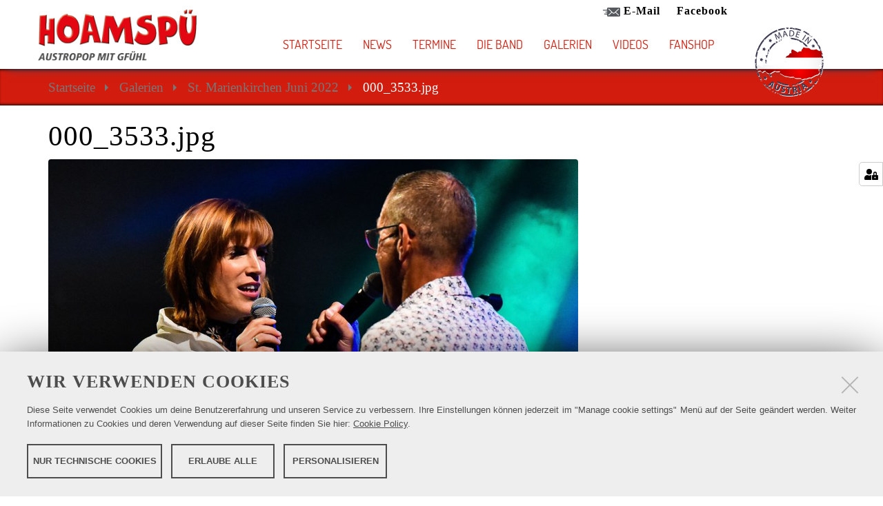

--- FILE ---
content_type: text/html;charset=utf-8
request_url: https://www.hoamspue.at/galerien/st-marienkirchen-juni-2022/000_3533.jpg/view
body_size: 4652
content:
<!DOCTYPE html>
<html xmlns="http://www.w3.org/1999/xhtml" lang="de" xml:lang="de">
  <head><meta http-equiv="Content-Type" content="text/html; charset=UTF-8" />
      <meta name="google-site-verification" content="KqPJLsDfAXjEI_7gOhoKiJICZBhy2tixVyYnXqCjAJs" />
    <title>000_3533.jpg — Hoamspue</title>

    <meta name="msapplication-TileColor" content="#ffffff" />
    <meta name="msapplication-TileImage" content="/ms-icon-144x144.png" />
    <meta name="theme-color" content="#ffffff" />
  <meta name="twitter:card" content="summary" /><meta property="og:site_name" content="Hoamspue" /><meta property="og:title" content="000_3533.jpg" /><meta property="og:type" content="website" /><meta property="og:description" content="" /><meta property="og:url" content="https://www.hoamspue.at/galerien/st-marienkirchen-juni-2022/000_3533.jpg/view" /><meta property="og:image" content="https://www.hoamspue.at/galerien/st-marienkirchen-juni-2022/000_3533.jpg/@@download/image/000_3533.jpg" /><meta property="og:image:type" content="image/jpeg" /><meta name="DC.date.created" content="2022-07-07T07:23:46+01:00" /><meta name="DC.date.modified" content="2022-12-13T13:27:02+01:00" /><meta name="DC.type" content="Bild" /><meta name="DC.format" content="image/jpeg" /><meta name="viewport" content="width=device-width, initial-scale=1.0" /><meta name="generator" content="Plone - http://plone.com" /><link rel="stylesheet" href="https://www.hoamspue.at/++resource++redturtle.chefcookie/styles.css?v=2.0.1.dev0" /><link rel="stylesheet" href="https://www.hoamspue.at/++plone++production/++unique++2025-04-24T12:05:12.928859/default.css" data-bundle="production" /><link rel="stylesheet" href="https://www.hoamspue.at/++plone++plone.gallery/++unique++2023-11-22%2011%3A34%3A58.545262/dist/flexbin.css" data-bundle="flexbin" /><link rel="stylesheet" href="https://www.hoamspue.at/++plone++static/++unique++2024-05-07%2011%3A13%3A32.059931/flickity.min.css" data-bundle="flickity" /><link rel="stylesheet" href="https://www.hoamspue.at/++plone++static/++unique++2022-12-15%2009%3A19%3A32.452092/plone-fontello-compiled.css" data-bundle="plone-fontello" /><link rel="stylesheet" href="https://www.hoamspue.at/++plone++static/++unique++2022-12-15%2009%3A19%3A32.452092/plone-glyphicons-compiled.css" data-bundle="plone-glyphicons" /><link rel="stylesheet" href="https://www.hoamspue.at/++plone++static/++unique++2024-05-07%2011%3A13%3A05.886082/tiles-compiled.css" data-bundle="tiles" /><link rel="stylesheet" href="https://www.hoamspue.at/++resource++wildcard-media/components/mediaelement/build/mediaelementplayer.min.css?version=2022-12-15%2009%3A28%3A07.006538" data-bundle="wildcard-media" /><link rel="stylesheet" href="https://www.hoamspue.at/++resource++wolfix.social/shariff/shariff-complete.css?version=2024-05-07%2011%3A13%3A36.412168" data-bundle="wolfix.social" /><link rel="stylesheet" href="https://www.hoamspue.at/++plone++static/++unique++2024-05-07%2011%3A13%3A36.633071/formwidget.autocomplete.min.css" data-bundle="formwidget-autocomplete" /><link rel="stylesheet" href="https://www.hoamspue.at//++theme++theme-wandelbar/styles.css" data-bundle="diazo" /><link rel="canonical" href="https://www.hoamspue.at/galerien/st-marienkirchen-juni-2022/000_3533.jpg" /><link rel="search" href="https://www.hoamspue.at/@@search" title="Website durchsuchen" /><script type="text/javascript" src="https://www.hoamspue.at/++resource++redturtle.chefcookie/chefcookie/chefcookie.min.js?v=2.0.1.dev0"></script><script type="text/javascript" src="https://www.hoamspue.at/++resource++redturtle.chefcookie/redturtle_chefcookie.js?v=2.0.1.dev0"></script><script type="text/javascript" src="https://www.hoamspue.at/cookie_config.js?v=2.0.1.dev0_cc_"></script><script>PORTAL_URL = 'https://www.hoamspue.at';</script><script type="text/javascript" src="https://www.hoamspue.at/++plone++production/++unique++2025-04-24T12:05:12.928859/default.js" data-bundle="production"></script><script type="text/javascript" src="https://www.hoamspue.at/++plone++static/++unique++2024-05-07%2011%3A13%3A32.059931/flickity.pkgd.min.js" data-bundle="flickity"></script><script type="text/javascript" src="https://www.hoamspue.at/++plone++plone.gallery/++unique++2024-05-07%2011%3A13%3A32.494173/dist/spotlight.bundle.js" data-bundle="spotlightjs"></script><script type="text/javascript" src="https://www.hoamspue.at/++plone++static/++unique++2024-05-07%2011%3A13%3A05.886082/tiles-compiled.js" data-bundle="tiles"></script><script type="text/javascript" src="https://www.hoamspue.at/++resource++wildcard-media/integration.js?version=2022-12-15%2009%3A28%3A07.006538" data-bundle="wildcard-media"></script><script type="text/javascript" src="https://www.hoamspue.at/++resource++wolfix.social/shariff/shariff-complete.js?version=2024-05-07%2011%3A13%3A36.412168" data-bundle="wolfix.social"></script><script type="text/javascript" src="https://www.hoamspue.at/++plone++static/++unique++2024-05-07%2011%3A13%3A36.633071/formwidget.autocomplete.min.js" data-bundle="formwidget-autocomplete"></script></head>
  <body id="visual-portal-wrapper" class="frontend icons-on ls-standard-type no-portlet-columns portaltype-image section-galerien site-SITE_HOAMSPUE subsection-st-marienkirchen-juni-2022 subsection-st-marienkirchen-juni-2022-000_3533.jpg template-image_view thumbs-on userrole-anonymous viewpermission-view" dir="ltr" data-base-url="https://www.hoamspue.at/galerien/st-marienkirchen-juni-2022/000_3533.jpg" data-view-url="https://www.hoamspue.at/galerien/st-marienkirchen-juni-2022/000_3533.jpg/view" data-portal-url="https://www.hoamspue.at" data-i18ncatalogurl="https://www.hoamspue.at/plonejsi18n" data-pat-pickadate="{&quot;date&quot;: {&quot;selectYears&quot;: 200}, &quot;time&quot;: {&quot;interval&quot;: 5 } }" data-pat-plone-modal="{&quot;actionOptions&quot;: {&quot;displayInModal&quot;: false}}"><div id="portal-bg">
           <div id="portal-cbg-wrapper" class="container">
           </div>
    </div><div class="outer-wrapper">
          <header id="content-header" class="container" role="banner">
            <header id="portal-top" class="container">

              <h1 id="portal-logo-wrapper" class="col-lg-4 col-md-3 col-sm-6  col-xs-9"><a id="portal-logo" title="Hoamspue" href="https://www.hoamspue.at">
    <img src="https://www.hoamspue.at/@@site-logo/logo.png" alt="Hoamspue" title="Hoamspue" /></a></h1>
              <div id="mainnavigation-wrapper" class="col-lg-8 col-md-9 col-sm-6  col-xs-3">
                   <ul id="portal-submenue">
    
        <li class=" mail">
                <a href="mailto:hoamspue@hoamspue.at" target="_blank" title="">
                <span class="icon"><img src="https://www.hoamspue.at/media/mail.png/@@images/image/thumb" class=" image img-responsive" alt="E-Mail" title="" /></span><span class="text">E-Mail</span>
                </a>

                
        </li>
        <li class=" facebook">
                <a href="https://www.facebook.com/hoamspue/" target="_blank" title="">
                <span class="text">Facebook</span>
                </a>

                
        </li>
    
  </ul>
                   <div id="mainnavigation">

  <nav class="plone-navbar pat-navigationmarker" id="portal-globalnav-wrapper">
    <div class="container">
      <div class="plone-navbar-header">
        <button type="button" class="plone-navbar-toggle" data-toggle="collapse" data-target="#portal-globalnav-collapse">
          <span class="sr-only">Navigation ein-/ausblenden</span>
          <span class="icon-bar"></span>
          <span class="icon-bar"></span>
          <span class="icon-bar"></span>
        </button>
      </div>

      <div class="plone-collapse plone-navbar-collapse" id="portal-globalnav-collapse">

        <content id="navbar-header" class="row" style="display:none;">
         <div class="plone-navbar-toggle plone-navbar-close" data-toggle="collapse" data-target="#portal-globalnav-collapse"><i class="fal fa-times"></i></div>
        </content>

        <ul class="plone-nav plone-navbar-nav" id="portal-globalnav">
          <li class="index_html"><a href="https://www.hoamspue.at" class="state-None">Startseite</a></li><li class="news"><a href="https://www.hoamspue.at/news" class="state-published">News</a></li><li class="events"><a href="https://www.hoamspue.at/events" class="state-published">Termine</a></li><li class="die-band has_subtree"><a href="https://www.hoamspue.at/die-band" class="state-published" aria-haspopup="true">Die Band</a><input id="navitem-die-band" type="checkbox" class="opener" /><label for="navitem-die-band" role="button" aria-label="Die Band"></label><ul class="has_subtree dropdown"><li class="technik-team"><a href="https://www.hoamspue.at/die-band/technik-team" class="state-published">Technik Team</a></li></ul></li><li class="galerien"><a href="https://www.hoamspue.at/galerien" class="state-published">Galerien</a></li><li class="videos"><a href="https://www.hoamspue.at/videos" class="state-published">Videos</a></li><li class="fanshop"><a href="https://www.hoamspue.at/fanshop" class="state-published">Fanshop</a></li>
        </ul>
        <content id="navbar-content" class="row" style="display:none;"></content>
        <footer id="navbar-footer" class="row" style="display:none;"></footer>
      </div>
    </div>
  </nav>


</div>
              </div>
              <div id="portal-sublogo" class="col-lg-2 col-md-1 col-sm-3  col-xs-3">
  <div id="sublogo-wrapper">
    
    
      <img class="sublogo" src="@@site-sublogo" />
    
 </div>
 <div id="slogan"></div>
</div>
            </header>
        </header>
        <div class="visualClear"></div>

       


      <div id="above-content-wrapper">
          <div id="viewlet-above-content"><nav id="portal-breadcrumbs" class="plone-breadcrumb">
  <div class="container">
    <span id="breadcrumbs-you-are-here" class="hiddenStructure">Sie sind hier</span>
    <ol aria-labelledby="breadcrumbs-you-are-here">
      <li id="breadcrumbs-home">
        <a href="https://www.hoamspue.at">Startseite</a>
      </li>
      <li id="breadcrumbs-1">
        
          <a href="https://www.hoamspue.at/galerien">Galerien</a>
          
        
      </li>
      <li id="breadcrumbs-2">
        
          <a href="https://www.hoamspue.at/galerien/st-marienkirchen-juni-2022">St. Marienkirchen Juni 2022</a>
          
        
      </li>
      <li id="breadcrumbs-3">
        
          
          <span id="breadcrumbs-current">000_3533.jpg</span>
        
      </li>
    </ol>
  </div>
</nav>
</div>
      </div>
      <div id="main-wrapper" class="container">
        <div class="container">
          <aside id="global_statusmessage">
      

      <div>
      </div>
    </aside>
        </div>
         <main id="main-container" class="row-offcanvas row-offcanvas-right">
          
          <section id="portal-column-content" class="sidebar-offcanvas">

      

      <div>


        

        <article id="content">

          

          <header>
            <div id="viewlet-above-content-title"><span id="social-tags-body" style="display: none" itemscope="" itemtype="http://schema.org/WebPage">
  <span itemprop="name">000_3533.jpg</span>
  <span itemprop="description"></span>
  <span itemprop="url">https://www.hoamspue.at/galerien/st-marienkirchen-juni-2022/000_3533.jpg/view</span>
  <span itemprop="image">https://www.hoamspue.at/galerien/st-marienkirchen-juni-2022/000_3533.jpg/@@download/image/000_3533.jpg</span>
</span>
</div>
            
              <h1 class="documentFirstHeading">000_3533.jpg</h1>

            
            <div id="viewlet-below-content-title">

</div>

            
              

            
          </header>

          <div id="viewlet-above-content-body"></div>
          <div id="content-core">
            

  <figure class="image-product">
    <a class="discreet" href="https://www.hoamspue.at/galerien/st-marienkirchen-juni-2022/000_3533.jpg/image_view_fullscreen">
    <img src="https://www.hoamspue.at/galerien/st-marienkirchen-juni-2022/000_3533.jpg/@@images/5c5bc602-a404-40c3-96ae-3ec227641389.jpeg" alt="000_3533.jpg" title="000_3533.jpg" height="512" width="768" />
    <figcaption class="discreet">
      <strong class="sr-only">Zeige Bild in voller Größe…</strong>
      <span>
        Größe:
        
        309.7 KB
      </span>
    </figcaption>
    </a>
  </figure>


          </div>
          <div id="viewlet-below-content-body">



    <div class="visualClear"><!-- --></div>

    <div class="documentActions">
        

        

    </div>

</div>

          
        </article>

        

<!--                 <metal:sub define-slot="sub" tal:content="nothing">
                   This slot is here for backwards compatibility only.
                   Don't use it in your custom templates.
                </metal:sub> -->
      </div>

      
      <footer>
        <div id="viewlet-below-content">




</div>
      </footer>
    </section>
          
        </main><!--/row-->
      </div><!--/container-->
    </div><!--/outer-wrapper --><footer id="portal-footer-wrapper" role="contentinfo">
      <div class="row" id="portal-footer">
        <div class="site-actions row"><div class="col-12"><ul class="actions-site_actions">
      
        <li class="portletItem">
          <a href="https://www.hoamspue.at/sitemap">

            <span>Übersicht</span>

            

          </a>
        </li>
      
        <li class="portletItem">
          <a href="https://www.hoamspue.at/accessibility-info">

            <span>Barrierefreiheit</span>

            

          </a>
        </li>
      
        <li class="portletItem">
          <a href="https://www.hoamspue.at/impressum">

            <span>Impressum</span>

            

          </a>
        </li>
      
        <li class="portletItem">
          <a href="https://www.hoamspue.at/datenschutz">

            <span>Datenschutz</span>

            

          </a>
        </li>
      
        <li class="portletItem">
          <a href="https://www.hoamspue.at/agb">

            <span>AGB</span>

            

          </a>
        </li>
      
        <li class="portletItem">
          <a href="https://www.hoamspue.at/downloads">

            <span>Downloads Veranstalter</span>

            

          </a>
        </li>
      
    </ul></div></div>
        <div id="footer-company" class="container">
           <div id="anschrift" class="col-lg-3 col-sm-6 col-xs-12">
      <div><h4>Hoamspue</h4></div>
      <div><span>Spitzwegstraße 7</span></div>
      <div><span>4600</span> <span>Wels</span></div>
      <div><span>Oberösterreich</span></div>
      <div><span>Österreich</span></div>
      <div><span class="label">E-Mail: </span><span>hoamspue@hoamspue.at</span></div>
      <div><span class="label">Telefon: </span><span>0677/63083072</span></div>
    </div>
           <div id="about" class="col-lg-6 col-sm-6 col-xs-12">
      <p></p><p style="text-align: center;"><strong>Austropop mit Gefühl</strong></p>
<p style="text-align: center;"><img class="image-richtext image-inline" src="media/logo2-1.png/" alt="" width="" height="" data-linktype="externalImage" data-scale="large" data-val="https://www.hoamspue.at/media/logo2-1.png/" /></p>
<p style="text-align: center;"> </p>
    </div>
           <div id="social-buttons" class="col-lg-3 col-sm-6 col-xs-12">

  <div class="shariff" data-theme="standard" data-services="[&quot;facebook&quot;]" data-button-style=" icon" data-mail-url=" 000_3533.jpg/sendto_form" data-orientation="horizontal">

</div>
  <script src="++resource++wolfix.social/shariff/shariff-complete.js"></script>
</div>
        </div>
        <div class="copyright container"></div>
      </div>
    </footer><div id="footer-company">
    

    
</div></body>
</html>

--- FILE ---
content_type: text/css; charset=utf-8
request_url: https://www.hoamspue.at/++resource++wolfix.social/shariff/shariff-complete.css?version=2024-05-07%2011%3A13%3A36.412168
body_size: 11454
content:
.shariff::after,
.shariff::before {
  content: " ";
  display: table;
}
.shariff::after {
  clear: both;
}
.shariff ul {
  padding: 0;
  margin: 0;
  list-style: none;
}
.shariff li {
  height: 35px;
  box-sizing: border-box;
  overflow: hidden;
  list-style: none;
}
.shariff li a {
  color: #fff;
  position: relative;
  display: block;
  height: 35px;
  text-decoration: none;
  box-sizing: border-box;
}
.shariff li .share_text,
.shariff li .share_count {
  font-family: Arial, Helvetica, sans-serif;
  font-size: 12px;
  vertical-align: middle;
  line-height: 35px;
}

.shariff li .share_text {
    padding-left: 10px;
}
.shariff li .fab,
.shariff li .far,
.shariff li .fas {
  width: 35px;
  line-height: 35px;
  text-align: center;
  vertical-align: middle;
}
.shariff li .share_count {
  padding: 0 8px;
  height: 33px;
  position: absolute;
  top: 1px;
  right: 1px;
}
.shariff .orientation-horizontal {
  /* autoprefixer: off */
  display: -webkit-box;
}
.shariff .orientation-horizontal li {
  -webkit-box-flex: 1;
}
.shariff .orientation-horizontal .info {
  -webkit-box-flex: 0;
}
.shariff .orientation-horizontal {
  display: flex;
  flex-wrap: wrap;
}
.shariff .orientation-horizontal li {
  float: left;
  flex: none;
  width: 35px;
  margin-right: 3%;
  margin-bottom: 10px;
}
.shariff .orientation-horizontal li:last-child {
  margin-right: 0;
}
.shariff .orientation-horizontal li .share_text {
  display: block;
  text-indent: -9999px;
  padding-left: 3px;
}
.shariff .orientation-horizontal li .share_count {
  display: none;
}
.shariff .theme-grey .shariff-button a {
  background-color: #b0b0b0;
}
.shariff .theme-grey .shariff-button .share_count {
  background-color: #ccc;
  color: #333;
}
.shariff .theme-white .shariff-button {
  border: 1px solid #ddd;
}
.shariff .theme-white .shariff-button a {
  background-color: #fff;
}
.shariff .theme-white .shariff-button a:hover {
  background-color: #eee;
}
.shariff .theme-white .shariff-button .share_count {
  background-color: #fff;
  color: #999;
}
.shariff .orientation-vertical.button-style-icon {
  min-width: 35px;
}
.shariff .orientation-vertical.button-style-icon-count {
  min-width: 80px;
}
.shariff .orientation-vertical.button-style-standard {
  min-width: 110px;
}
.shariff .orientation-vertical li {
  display: block;
  width: 100%;
  margin: 5px 0;
}
.shariff .orientation-vertical.button-style-standard li .share_count,
.shariff .orientation-vertical.button-style-icon-count li .share_count {
  width: 24px;
  text-align: right;
}
@media only screen and (min-width: 360px) {
  .shariff .orientation-horizontal li {
    margin-right: 1.8%;
  }
  .shariff .orientation-horizontal.button-style-standard li,
  .shariff .orientation-horizontal.button-style-icon-count li {
    min-width: 80px;
  }
  .shariff .orientation-horizontal.button-style-standard li .share_count,
  .shariff .orientation-horizontal.button-style-icon-count li .share_count {
    display: block;
  }
  .shariff .orientation-horizontal.button-style-standard li {
    width: auto;
    flex: 1 0 auto;
  }
  .shariff .orientation-horizontal.button-style-standard.shariff-col-1 li,
  .shariff .orientation-horizontal.button-style-standard.shariff-col-2 li {
    min-width: 110px;
    max-width: 160px;
  }
  .shariff .orientation-horizontal.button-style-standard.shariff-col-1 li .share_text,
  .shariff .orientation-horizontal.button-style-standard.shariff-col-2 li .share_text {
    text-indent: 0;
    display: inline;
  }
  .shariff .orientation-horizontal.button-style-standard.shariff-col-5 li,
  .shariff .orientation-horizontal.button-style-standard.shariff-col-6 li {
    flex: none;
  }
}
@media only screen and (min-width: 640px) {
  .shariff .orientation-horizontal.button-style-standard.shariff-col-3 li {
    min-width: 110px;
    max-width: 160px;
  }
  .shariff .orientation-horizontal.button-style-standard.shariff-col-3 li .share_text {
    text-indent: 0;
    display: inline;
  }
}
@media only screen and (min-width: 768px) {
  .shariff .orientation-horizontal.button-style-standard li {
    min-width: 110px;
    max-width: 160px;
  }
  .shariff .orientation-horizontal.button-style-standard li .share_text {
    text-indent: 0;
    display: inline;
  }
  .shariff .orientation-horizontal.button-style-standard.shariff-col-5 li,
  .shariff .orientation-horizontal.button-style-standard.shariff-col-6 li {
    flex: 1 0 auto;
  }
}
@media only screen and (min-width: 1024px) {
  .shariff li {
    height: 30px;
  }
  .shariff li a {
    height: 30px;
  }
  .shariff li .fab,
  .shariff li .far,
  .shariff li .fas {
    width: 30px;
    line-height: 30px;
  }
  .shariff li .share_text,
  .shariff li .share_count {
    line-height: 30px;
  }
  .shariff li .share_count {
    height: 28px;
  }
}
.shariff .addthis a {
  background-color: #f8694d;
}
.shariff .addthis a:hover {
  background-color: #f75b44;
}
.shariff .addthis .fa-plus {
  font-size: 14px;
}
.shariff .addthis .share_count {
  color: #f8694d;
  background-color: #f1b8b0;
}
.shariff .theme-white .addthis a {
  color: #f8694d;
}
@media only screen and (min-width: 600px) {
  .shariff .addthis .fa-plus {
    font-size: 14px;
    position: relative;
    top: 1px;
  }
}
.shariff .diaspora a {
  background-color: #999;
}
.shariff .diaspora a:hover {
  background-color: #b3b3b3;
}
.shariff .diaspora .fa-times-circle {
  font-size: 17px;
}
.shariff .theme-white .diaspora a {
  color: #999;
}
@media only screen and (min-width: 600px) {
  .shariff .diaspora .fa-times-circle {
    font-size: 16px;
  }
}
.shariff .facebook a {
  background-color: #3b5998;
}
.shariff .facebook a:hover {
  background-color: #4273c8;
}
.shariff .facebook .fa-facebook-f {
  font-size: 22px;
}
.shariff .facebook .share_count {
  color: #183a75;
  background-color: #99adcf;
}
.shariff .theme-white .facebook a {
  color: #3b5998;
}
@media only screen and (min-width: 600px) {
  .shariff .facebook .fa-facebook-f {
    font-size: 19px;
  }
}
.shariff .flattr a {
  background-color: #7ea352;
}
.shariff .flattr a:hover {
  background-color: #F67C1A;
}
.shariff .flattr a:hover .share_count {
  color: #d56308;
  background-color: #fab47c;
}
.shariff .flattr .fa-money-bill-alt {
  font-size: 22px;
}
.shariff .flattr .share_count {
  color: #648141;
  background-color: #b0c893;
}
.shariff .theme-white .flattr a {
  color: #F67C1A;
}
@media only screen and (min-width: 600px) {
  .shariff .flattr .fa-money-bill-alt {
    font-size: 19px;
  }
}
.shariff .flipboard a {
  background-color: #e12828;
}
.shariff .flipboard a:hover {
  background-color: #ff2e2e;
}
.shariff .flipboard .fa-flipboard {
  font-size: 22px;
}
.shariff .theme-white .flipboard a {
  color: #e12828;
}
@media only screen and (min-width: 600px) {
  .shariff .flipboard .fa-flipboard {
    font-size: 19px;
  }
}
.shariff .googleplus a {
  background-color: #d34836;
}
.shariff .googleplus a:hover {
  background-color: #f75b44;
}
.shariff .googleplus .fa-google-plus-g {
  font-size: 22px;
}
.shariff .googleplus .share_count {
  color: #a31601;
  background-color: #eda79d;
}
.shariff .theme-white .googleplus a {
  color: #d34836;
}
@media only screen and (min-width: 600px) {
  .shariff .googleplus .fa-google-plus-g {
    font-size: 19px;
  }
}
.shariff .info {
  border: 1px solid #ccc;
}
.shariff .info a {
  color: #666;
  background-color: #fff;
}
.shariff .info a:hover {
  background-color: #efefef;
}
.shariff .info .fa-info {
  font-size: 20px;
  width: 33px;
}
.shariff .info .share_text {
  display: block !important;
  text-indent: -9999px !important;
}
.shariff .theme-grey .info a {
  background-color: #fff;
}
.shariff .theme-grey .info a:hover {
  background-color: #efefef;
}
.shariff .orientation-vertical .info {
  width: 35px;
  float: right;
}
@media only screen and (min-width: 360px) {
  .shariff .orientation-horizontal .info {
    flex: none !important;
    width: 35px;
    min-width: 35px !important;
  }
}
@media only screen and (min-width: 1024px) {
  .shariff .info .fa-info {
    font-size: 16px;
    width: 23px;
  }
  .shariff .orientation-horizontal .info {
    width: 25px;
    min-width: 25px !important;
  }
  .shariff .orientation-vertical .info {
    width: 25px;
  }
}
.shariff .linkedin a {
  background-color: #0077b5;
}
.shariff .linkedin a:hover {
  background-color: #0369a0;
}
.shariff .linkedin .fa-linkedin-in {
  font-size: 22px;
}
.shariff .linkedin .share_count {
  color: #004785;
  background-color: #33AAE8;
}
.shariff .theme-white .linkedin a {
  color: #0077b5;
}
@media only screen and (min-width: 600px) {
  .shariff .linkedin .fa-linkedin-in {
    font-size: 19px;
  }
}
.shariff .mail a {
  background-color: #999;
}
.shariff .mail a:hover {
  background-color: #a8a8a8;
}
.shariff .mail .fa-envelope {
  font-size: 21px;
}
.shariff .theme-white .mail a {
  color: #999;
}
@media only screen and (min-width: 600px) {
  .shariff .mail .fa-envelope {
    font-size: 18px;
  }
}
.shariff .print a {
  background-color: #999;
}
.shariff .print a:hover {
  background-color: #a8a8a8;
}
.shariff .print .fa-print {
  font-size: 21px;
}
.shariff .theme-white .print a {
  color: #999;
}
@media only screen and (min-width: 600px) {
  .shariff .print .fa-print {
    font-size: 18px;
  }
}
.shariff .pinterest a {
  background-color: #bd081c;
}
.shariff .pinterest a:hover {
  background-color: #d50920;
}
.shariff .pinterest .fa-pinterest-p {
  font-size: 22px;
}
.shariff .pinterest .share_count {
  color: #a31601;
  background-color: #eda79d;
}
.shariff .theme-white .pinterest a {
  color: #bd081c;
}
@media only screen and (min-width: 600px) {
  .shariff .pinterest .fa-pinterest-p {
    font-size: 19px;
    position: relative;
    top: 1px;
  }
}
.shariff .reddit a {
  background-color: #ff4500;
}
.shariff .reddit a:hover {
  background-color: #ff6a33;
}
.shariff .reddit .fa-reddit {
  font-size: 17px;
}
.shariff .theme-white .reddit a {
  color: #ff4500;
}
@media only screen and (min-width: 600px) {
  .shariff .reddit .fa-reddit {
    font-size: 16px;
  }
}
.shariff .stumbleupon a {
  background-color: #eb4924;
}
.shariff .stumbleupon a:hover {
  background-color: #ef7053;
}
.shariff .stumbleupon .fa-stumbleupon {
  font-size: 17px;
}
.shariff .theme-white .stumbleupon a {
  color: #eb4924;
}
@media only screen and (min-width: 600px) {
  .shariff .stumbleupon .fa-stumbleupon {
    font-size: 16px;
  }
}
.shariff .twitter a {
  background-color: #55acee;
}
.shariff .twitter a:hover {
  background-color: #32bbf5;
}
.shariff .twitter .fa-twitter {
  font-size: 28px;
}
.shariff .twitter .share_count {
  color: #0174a4;
  background-color: #96D4EE;
}
.shariff .theme-white .twitter a {
  color: #55acee;
}
@media only screen and (min-width: 600px) {
  .shariff .twitter .fa-twitter {
    font-size: 24px;
  }
}
.shariff .whatsapp a {
  background-color: #5cbe4a;
}
.shariff .whatsapp a:hover {
  background-color: #34af23;
}
.shariff .whatsapp .fa-whatsapp {
  font-size: 28px;
}
.shariff .theme-white .whatsapp a {
  color: #5cbe4a;
}
@media only screen and (min-width: 600px) {
  .shariff .whatsapp .fa-whatsapp {
    font-size: 22px;
  }
}
.shariff .xing a {
  background-color: #126567;
}
.shariff .xing a:hover {
  background-color: #29888a;
}
.shariff .xing .fa-xing {
  font-size: 22px;
}
.shariff .xing .share_count {
  color: #15686a;
  background-color: #4fa5a7;
}
.shariff .theme-white .xing a {
  color: #126567;
}
@media only screen and (min-width: 600px) {
  .shariff .xing .fa-xing {
    font-size: 19px;
  }
}
.shariff .tumblr a {
  background-color: #36465D;
}
.shariff .tumblr a:hover {
  background-color: #44546B;
}
.shariff .tumblr .fa-tumblr {
  font-size: 28px;
}
.shariff .theme-white .tumblr a {
  color: #5cbe4a;
}
@media only screen and (min-width: 600px) {
  .shariff .tumblr .fa-tumblr {
    font-size: 22px;
  }
}
.shariff .threema a {
  background-color: #333333;
}
.shariff .threema a:hover {
  background-color: #1f1f1f;
}
.shariff .threema .fa-lock {
  font-size: 28px;
}
.shariff .theme-white .threema a {
  color: #333333;
}
@media only screen and (min-width: 600px) {
  .shariff .threema .fa-lock {
    font-size: 22px;
  }
}
.shariff .weibo a {
  background-color: #F56770;
}
.shariff .weibo a:hover {
  background-color: #FA7F8A;
}
.shariff .weibo .fa-weibo {
  font-size: 28px;
}
.shariff .weibo .share_count {
  color: #0174a4;
  background-color: #F56770;
}
.shariff .theme-white .weibo a {
  color: #F56770;
}
@media only screen and (min-width: 600px) {
  .shariff .weibo .fa-weibo {
    font-size: 24px;
  }
}
.shariff .tencent-weibo a {
  background-color: #26ACE0;
}
.shariff .tencent-weibo a:hover {
  background-color: #38BBEB;
}
.shariff .tencent-weibo .fa-tencent-weibo {
  font-size: 28px;
}
.shariff .tencent-weibo .share_count {
  color: #0174a4;
  background-color: #26ACE0;
}
.shariff .theme-white .tencent-weibo a {
  color: #26ACE0;
}
@media only screen and (min-width: 600px) {
  .shariff .tencent-weibo .fa-tencent-weibo {
    font-size: 24px;
  }
}
.shariff .telegram a {
  background-color: #0088cc;
}
.shariff .telegram a:hover {
  background-color: #007dbb;
}
.shariff .telegram .fa-telegram {
  font-size: 28px;
}
.shariff .theme-white .telegram a {
  color: #0088cc;
}
@media only screen and (min-width: 600px) {
  .shariff .telegram .fa-telegram {
    font-size: 22px;
  }
}
.shariff .qzone a {
  background-color: #2B82D9;
}
.shariff .qzone a:hover {
  background-color: #398FE6;
}
.shariff .qzone .fa-qq {
  font-size: 28px;
}
.shariff .qzone .share_count {
  color: #0174a4;
  background-color: #2B82D9;
}
.shariff .theme-white .qzone a {
  color: #2B82D9;
}
@media only screen and (min-width: 600px) {
  .shariff .qzone .fa-qq {
    font-size: 24px;
  }
}
.shariff .vk a {
  background-color: #5d7fa4;
}
.shariff .vk a:hover {
  background-color: #678eb4;
}
.shariff .vk .fa-vk {
  font-size: 22px;
}
.shariff .vk .share_count {
  color: #55677d;
  background-color: #FFFFFF;
}
.shariff .theme-white .vk a {
  color: #3b5998;
}
@media only screen and (min-width: 600px) {
  .shariff .vk .fa-vk {
    font-size: 19px;
  }
}
.shariff ul {
  list-style: none!Important;
  display: flex;
}
.shariff ul li .share_text,
.shariff ul li .share_count {
  font-family: inherit!important;
  font-weight: 600;
}
.shariff.orientation-horizontal {
  flex-wrap: wrap;
  align-items: flex-start;
  text-align: center;
}
.shariff.orientation-horizontal li {
  height: 25px;
}
.shariff.orientation-vertical {
  min-width: 110px;
}
.shariff.orientation-vertical li {
  display: block;
  width: 100%;
  margin: 5px 0;
}
/*# sourceMappingURL=[data-uri] */


--- FILE ---
content_type: application/javascript; charset=utf-8
request_url: https://www.hoamspue.at/++plone++static/++unique++2024-05-07%2011%3A13%3A05.886082/tiles-compiled.js
body_size: 979
content:
require([
    'jquery',
    'flickity'
], function($, Flickity) {
  

    function isAnyPartOfElementInViewport(el) {

      const rect = el.getBoundingClientRect();
      // DOMRect { x: 8, y: 8, width: 100, height: 100, top: 8, right: 108, bottom: 108, left: 8 }
      const windowHeight = (window.innerHeight || document.documentElement.clientHeight);
      const windowWidth = (window.innerWidth || document.documentElement.clientWidth);

      // http://stackoverflow.com/questions/325933/determine-whether-two-date-ranges-overlap
      const vertInView = (rect.top <= windowHeight) && ((rect.top + rect.height) >= 0);
      const horInView = (rect.left <= windowWidth) && ((rect.left + rect.width) >= 0);

      return (vertInView && horInView);
  }

    $(document).ready(function()  {
          if($(".flicknews").length){
            var flkty = new Flickity( '.flicknews', {
              cellAlign: 'center',
              autoPlay: false,
              wrapAround: true,
              pageDots: false,
              lazyLoad: true,
            });
          }

          $( "#logos .flickity" ).each(function() {
            var flickItem = $(this).data("flick")
            var flkty = new Flickity(  '.'+flickItem, {
                    cellAlign: 'center',
                    autoPlay: 5000,
                    wrapAround: true,
                    contain: true,
                    freeScroll: true,
                    pageDots: false,
                    cellSelector: '.logo-image',
                    lazyLoad: true,
            });
          });

          $( ".vorgestellt" ).each(function() {
              var datavid = $(this).data("vid")
              var vorgestellt = '.vorgestellt-'+datavid;
              $(vorgestellt).layerSlider({
                type: 'responsive',
                pauseOnHover: false,
                skinsPath: '++resource++wolfix.layerslider/layerslider/skins/',
                imgPreload : false,
                skin: 'v6',
                globalBGColor: 'transparent',
                showCircleTimer: false,
                thumbnailNavigation: 'never',
                navPrevNext: false,
                navStartStop: false,
                navButtons: false,
                hoverPrevNext: false,
                fullSizeMode: 'hero',
            });
           });
    })
});

define("tiles_main", function(){});

